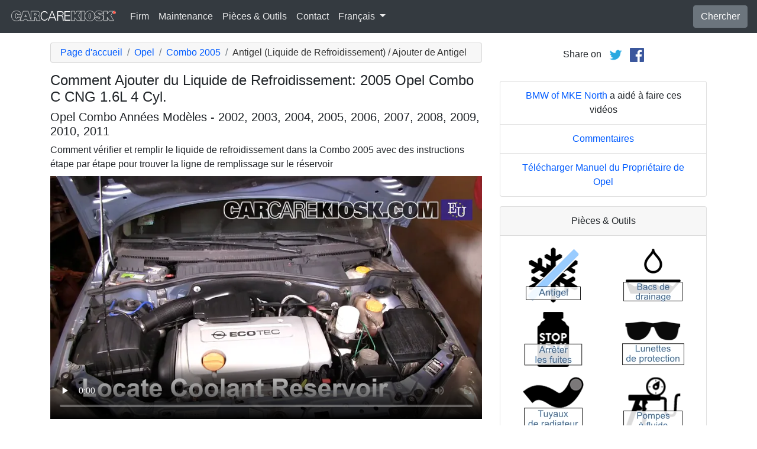

--- FILE ---
content_type: text/html; charset=utf-8
request_url: https://fr.carcarekiosk.com/video/2005_Opel_Combo_C_CNG_1.6L_4_Cyl./antigel/ajouter-de-antigel
body_size: 8094
content:
<!doctype html>
<html lang="fr">
<head>
<meta charset="utf-8">
<meta name="viewport" content="width=device-width, initial-scale=1, shrink-to-fit=no">
<title>Comment Ajouter du Liquide de Refroidissement: 2005 Opel Combo C CNG 1.6L 4 Cyl.</title>
<meta name="description" content="Comment ajouter du liquide de refroidissement / antigel à un 2005 Opel Combo C CNG 1.6L 4 Cyl. et comment mélanger le liquide de refroidissement avec de l'eau" />
<meta name="theme-color" content="#fff"/>
<meta property="og:title" content="Comment Ajouter du Liquide de Refroidissement: 2005 Opel Combo C CNG 1.6L 4 Cyl." />
<meta property="og:type" content="website" />
<meta property="og:url" content="https://fr.carcarekiosk.com/video/2005_Opel_Combo_C_CNG_1.6L_4_Cyl./antigel/ajouter-de-antigel" />
<meta property="og:image" content="https://d2n97g4vasjwsk.cloudfront.net/2005+Opel+Combo+C+CNG+1.6L+4+Cyl.%2FOpen+Hood - 480p.webp" />
<meta property="og:site_name" content="CarCareKiosk" />
<link rel="shortcut icon" href="/favicon.ico">
<link rel="apple-touch-icon" href="/img/apple-touch-icon.png">
<link rel="preconnect" href="https://d2n97g4vasjwsk.cloudfront.net" />
<link rel="stylesheet" href="/saux/cck.min.css?t=20240215" />
<style type="text/css">h1 {font-size:1.5rem} h2,h3{font-size:1.25rem} .carousel-control-next-icon,.carousel-control-prev-icon {filter:invert(1)}.top-ad{min-height:250px}@media (min-width:1200px) {.top-ad{min-height:90px}}</style>
<!-- Google Tag Manager -->
<script>(function(w,d,s,l,i){w[l]=w[l]||[];w[l].push({'gtm.start':
new Date().getTime(),event:'gtm.js'});var f=d.getElementsByTagName(s)[0],
j=d.createElement(s),dl=l!='dataLayer'?'&l='+l:'';j.async=true;j.src=
'https://www.googletagmanager.com/gtm.js?id='+i+dl;f.parentNode.insertBefore(j,f);
})(window,document,'script','dataLayer','GTM-5G6F9JV');</script>
<!-- End Google Tag Manager -->
<script async src="https://securepubads.g.doubleclick.net/tag/js/gpt.js"></script>
<script>
window.googletag = window.googletag || {cmd: []};
var gptAdSlots = [];
googletag.cmd.push(function() {
  var AdSizesA = googletag.sizeMapping().addSize([1200,0],[728,90]).addSize([0,0],[300,250]).build();
  var AdSizesB = googletag.sizeMapping().addSize([1200,0],[728,90]).addSize([0,0],[300,250]).build();
    googletag.defineSlot('/21349734/coolant_antifreeze//add_coolant//resp_A',[[728,90],[300,250]],'div-gpt-ad-1599787350907-0').defineSizeMapping(AdSizesA).addService(googletag.pubads());
  googletag.defineSlot('/21349734/coolant_antifreeze//add_coolant//resp_B',[[728,90],[300,250]],'div-gpt-ad-1599787350907-1').defineSizeMapping(AdSizesB).addService(googletag.pubads());
  googletag.defineSlot('/21349734/coolant_antifreeze//add_coolant//resp_C',[300,250],'div-gpt-ad-1599787350907-2').addService(googletag.pubads());
                            googletag.pubads().collapseEmptyDivs();
  googletag.enableServices();
});
</script>
<script async src="https://pagead2.googlesyndication.com/pagead/js/adsbygoogle.js?client=ca-pub-7461142793089923"
     crossorigin="anonymous"></script>
</head>
<body data-spy="scroll" data-target="#navbar-video" tyle="position:relative">
<!-- Google Tag Manager (noscript) -->
<noscript><iframe src="https://www.googletagmanager.com/ns.html?id=GTM-5G6F9JV" height="0" width="0" style="display:none;visibility:hidden"></iframe></noscript>
<!-- End Google Tag Manager (noscript) -->
<nav class="navbar navbar-expand-lg sticky-top navbar-dark bg-dark">
    <a class="navbar-brand" href="/" style="padding-top:0"><img src="/img/logo.svg" alt="CarCareKiosk.com" style="width:180px" /></a>
          <button class="navbar-toggler" type="button" data-toggle="collapse" data-target="#navbarSupportedContent" aria-controls="navbarSupportedContent" aria-expanded="false" aria-label="Toggle navigation">
    <span class="navbar-toggler-icon"></span>
  </button>
  <div class="collapse navbar-collapse" id="navbarSupportedContent">
    <ul class="navbar-nav mr-auto">
      <li class="nav-item">
        <a class="nav-link" href="https://fr.carcarekiosk.com/qui-sommes-nous">Firm</a>
      </li>
      <li class="nav-item">
                <a class="nav-link" href="https://fr.carcarekiosk.com/entretien/remplacement-de-la-batterie">Maintenance</a>
              </li>
      <li class="nav-item">
        <a class="nav-link" href="https://fr.carcarekiosk.com/pieces-et-outils">Pièces & Outils</a>
      </li>
            <li class="nav-item">
        <a class="nav-link" href="https://fr.carcarekiosk.com/contacter">Contact</a>
      </li>
      <li class="nav-item dropdown">
        <a class="nav-link dropdown-toggle" href="#" id="navbarDropdown" role="button" data-toggle="dropdown" aria-haspopup="true" aria-expanded="false">
                    Français
                  </a>
        <div class="dropdown-menu" aria-labelledby="navbarDropdown">
                    <a class="dropdown-item" href="https://www.carcarekiosk.com">Anglais</a>
          <a class="dropdown-item" href="https://es.carcarekiosk.com">Espagnol</a>
                  </div>
      </li>
    </ul>
    <a href="/search" class="btn btn-secondary my-2 my-sm-0" type="submit">Chercher</a>
  </div>
  </nav>
<div class="container">
  <style>
.video-container {position:relative;padding-bottom:56.25%}
.video-container iframe {position:absolute;top:0;left:0;width:100%;height:100%}
</style>
<style>
.video-container {position:relative;padding-bottom:56.25%}
video {position:absolute;top:0;left:0;width:100%;height:100%}
#ad-container {position:absolute;top:0;left:0;width:100%}
span.anchor {display:block;position:relative;top:-75px;visibility:hidden;}
@media (max-width:576px) { #div-gpt-ad-1599787350907-0,#div-gpt-ad-1599787350907-1 {min-height:250px} }
</style>
<div class="row mt-3">
	<div class="col-lg-8 col-sm-12 mb-3">
		<nav aria-label="breadcrumb">
			<ol class="breadcrumb">
				<li class="breadcrumb-item">
					<a href="https://fr.carcarekiosk.com/">Page d'accueil</a>
				</li>
				<li class="breadcrumb-item">
					<a href="https://fr.carcarekiosk.com/videos/Opel">Opel</a>
				</li>
				<li class="breadcrumb-item">
					<a href="https://fr.carcarekiosk.com/videos/Opel/Combo/2005">Combo 2005</a>
				</li>
				<li class="breadcrumb-item active" aria-current="page">Antigel (Liquide de Refroidissement) / Ajouter de Antigel</li>
			</ol>
		</nav>
		<h1>Comment Ajouter du Liquide de Refroidissement: 2005 Opel Combo C CNG 1.6L 4 Cyl.</h1>
		<h2>Opel Combo Années Modèles - 2002, 2003, 2004, 2005, 2006, 2007, 2008, 2009, 2010, 2011</h2>
										
				<p class=" mb-2"><span class="anchor" id="step1"></span>
									Comment vérifier et remplir le liquide de refroidissement dans la Combo 2005 avec des instructions étape par étape pour trouver la ligne de remplissage sur le réservoir		</p>
		<div class="video-container">
			<video id="player" class="video w-100" controls controlsList="nodownload" playsinline preload="none" data-title="Engine Coolant - Part 1" poster="https://d2n97g4vasjwsk.cloudfront.net/2005+Opel+Combo+C+CNG+1.6L+4+Cyl.%2FEngine+Coolant+-+Part+1 - 480p.webp">
								<source src="https://d2n97g4vasjwsk.cloudfront.net/2005%20Opel%20Combo%20C%20CNG%201.6L%204%20Cyl.%2FAdd%20Coolant.mp4" type="video/mp4">
							</video>
						<div id="ad-container"></div>
					</div>
												<div style="margin:30px 0 10px;">
			<a href="https://fr.carcarekiosk.com/ase-validation" class="btn btn-outline-primary">
		   <img src="/img/ase-logo.svg" alt="Validé ASE : révisé par un technicien certifié ASE" width="40" />
		   		   validé
		   		 </a>
		</div>
								<div class="text-center py-3">
			<div id='div-gpt-ad-1599787350907-0'>
				<script>googletag.cmd.push(function() { googletag.display('div-gpt-ad-1599787350907-0'); });</script>
			</div>
		</div>
								<div class="card mt-3 text-center" style="clear:both">
			<div class="card-header">
				<a href="https://fr.carcarekiosk.com/qui-sommes-nous/hans-angermeier" itemprop="url">
					<img class="rounded-circle" src="/img/hans-angermeier.webp" alt="Hans Angermeier" width="100" loading="lazy" />
				</a>
			</div>
			<div class="card-body">
				<p class="card-title author">Auteur</p>
								<p class="card-text"><span><a href="https://fr.carcarekiosk.com/qui-sommes-nous/hans-angermeier"><span>Hans Angermeier</span></a></span> est un technicien de maintenance et de réparation légère certifié ASE et a produit plus de 100 000 vidéos montrant aux conducteurs comment réparer les choses sur leurs voitures. Il possède une vaste expertise sur les procédures de réparation de base couvrant la majorité des voitures sur la route. Au cours des 10 dernières années, Hans s'est concentré sur la construction de CarCareKiosk, qui est visité par des millions de conducteurs chaque mois.</p>
							</div>
		</div>
				<div class="text-center py-3">
			<div id='div-gpt-ad-1599787350907-1'>
				<script>googletag.cmd.push(function() { googletag.display('div-gpt-ad-1599787350907-1'); });</script>
			</div>
		</div>
		<div class="row text-center pt-5">
    	    	    	    	<div class="col-md-6 mb-3">
				<div class="card border-dark mb-3">
					<a href="https://fr.carcarekiosk.com/video/2005_Opel_Combo_C_CNG_1.6L_4_Cyl./eclairage/feu-clignotant-arriere"><img src="https://d2n97g4vasjwsk.cloudfront.net/2005+Opel+Combo+C+CNG+1.6L+4+Cyl.%2FLights+TSR+-+Part+1 - 480p.webp" alt="2005 Opel Combo C CNG 1.6L 4 Cyl. Éclairage Feu clignotant arrière (remplacer l'ampoule)" class="card-img-top" loading="lazy" /></a>
					<div class="card-header">
						<a href="https://fr.carcarekiosk.com/video/2005_Opel_Combo_C_CNG_1.6L_4_Cyl./eclairage/feu-clignotant-arriere">Remplacez les feux clignotants arrière</a>
					</div>
					<div class="card-body">
		        <p>Feux de signalisation de direction : évitez les confusions : si le clignotant clignote trop vite ou ne clignote plus, il est fort probable qu'une ampoule soit grillée </p>
          </div>
          <div class="card-footer bg-white">
          	<small>2005 Opel Combo C CNG 1.6L 4 Cyl.</small>
          </div>
	      </div>
		  </div>
			    	    	    	<div class="col-md-6 mb-3">
				<div class="card border-dark mb-3">
					<a href="https://fr.carcarekiosk.com/video/2005_Opel_Combo_C_CNG_1.6L_4_Cyl./eclairage/feu-de-marche-arriere"><img src="https://d2n97g4vasjwsk.cloudfront.net/2005+Opel+Combo+C+CNG+1.6L+4+Cyl.%2FLights+REVL+-+Part+1 - 480p.webp" alt="2005 Opel Combo C CNG 1.6L 4 Cyl. Éclairage Feux de marche arrière (remplacer une ampoule)" class="card-img-top" loading="lazy" /></a>
					<div class="card-header">
						<a href="https://fr.carcarekiosk.com/video/2005_Opel_Combo_C_CNG_1.6L_4_Cyl./eclairage/feu-de-marche-arriere">Remplacez les feux de recul</a>
					</div>
					<div class="card-body">
		        <p>La lumière blanche qui s'allume lorsque l'on passe la marche arrière peut, elle aussi, griller et être remplacée par des LED, plus intenses </p>
          </div>
          <div class="card-footer bg-white">
          	<small>2005 Opel Combo C CNG 1.6L 4 Cyl.</small>
          </div>
	      </div>
		  </div>
			    	    	    	<div class="col-md-6 mb-3">
				<div class="card border-dark mb-3">
					<a href="https://fr.carcarekiosk.com/video/2007_Pontiac_G6_3.5L_V6/liquide-de-direction-assistee/rajouter-des-liquides"><img src="https://d2n97g4vasjwsk.cloudfront.net/2007+Pontiac+G6+3.5L+V6%2FPower+Steering+-+Part+1 - 480p.webp" alt="2007 Pontiac G6 3.5L V6 Liquide de direction assistée Rajouter des liquides" class="card-img-top" loading="lazy" /></a>
					<div class="card-header">
						<a href="https://fr.carcarekiosk.com/video/2007_Pontiac_G6_3.5L_V6/liquide-de-direction-assistee/rajouter-des-liquides">Faites l'appoint du liquide de direction assistée</a>
					</div>
					<div class="card-body">
		        <p>Si les niveaux de liquide de direction assistée sont corrects, la voiture a la même capacité de réaction que le conducteur</p>
          </div>
          <div class="card-footer bg-white">
          	<small>2007 Pontiac G6 3.5L V6</small>
          </div>
	      </div>
		  </div>
			    	    	    	<div class="col-md-6 mb-3">
				<div class="card border-dark mb-3">
					<a href="https://fr.carcarekiosk.com/video/2005_Opel_Combo_C_CNG_1.6L_4_Cyl./batterie/debut-de-saut"><img src="https://d2n97g4vasjwsk.cloudfront.net/2005+Opel+Combo+C+CNG+1.6L+4+Cyl.%2FBattery+Locate+-+Part+1 - 480p.webp" alt="2005 Opel Combo C CNG 1.6L 4 Cyl. Batterie Début de saut" class="card-img-top" loading="lazy" /></a>
					<div class="card-header">
						<a href="https://fr.carcarekiosk.com/video/2005_Opel_Combo_C_CNG_1.6L_4_Cyl./batterie/debut-de-saut">Procédure correcte à suivre pour démarrer la batterie avec des câbles de démarrage</a>
					</div>
					<div class="card-body">
		        <p>Apprendre à charger la batterie avec des câbles de démarrage avant d'être forcé de le faire est une excellente idée</p>
          </div>
          <div class="card-footer bg-white">
          	<small>2005 Opel Combo C CNG 1.6L 4 Cyl.</small>
          </div>
	      </div>
		  </div>
					</div>
		<div class="row mb-3">
			<div class="col">
				<a href="https://fr.carcarekiosk.com/videos/Opel/Combo/2005" class="btn btn-outline-primary btn-lg btn-block">Regarder toutes les vidéos de 2005 Opel Combo</a>
			</div>
		</div>
			</div>
		<div class="col-lg-4 col-sm-12 text-center">
		<div class="mt-2">
			Share on &nbsp; 
			<a href="https://twitter.com/share?url=https://fr.carcarekiosk.com/video/2005_Opel_Combo_C_CNG_1.6L_4_Cyl./antigel/ajouter-de-antigel&text=Comment%20Ajouter%20du%20Liquide%20de%20Refroidissement%3A%202005%20Opel%20Combo%20C%20CNG%201.6L%204%20Cyl.&via=CarCareKiosk&hashtags=fixeditmyself" target="_blank"><img src="/img/twitter.png" alt="Share on Twitter" width="24" /></a>
			 &nbsp; 
			<a href="https://www.facebook.com/sharer.php?u=https://fr.carcarekiosk.com/video/2005_Opel_Combo_C_CNG_1.6L_4_Cyl./antigel/ajouter-de-antigel&title=Comment%20Ajouter%20du%20Liquide%20de%20Refroidissement%3A%202005%20Opel%20Combo%20C%20CNG%201.6L%204%20Cyl." target="_blank"><img src="/img/facebook.png" alt="Share on Facebook" width="24" /></a>
		</div>
		<div class="text-center py-3">
						<div id='div-gpt-ad-1599787350907-2' style="min-height:250px">
				<script>googletag.cmd.push(function() { googletag.display('div-gpt-ad-1599787350907-2'); });</script>
			</div>
								</div>
				<ul class="list-group mb-3">
			<li class="list-group-item">
								<a href="https://www.bmwofmilwaukeenorth.com/used-vehicles/?utm_source=CarCareKiosk&utm_medium=Video&utm_campaign=CarCareKiosk" target="_blank">BMW of MKE North</a> a aidé à faire ces vidéos
							</li>
			<li class="list-group-item"><a href="mailto:info@carcarekiosk.com?subject=Feedback&body=https://www.carcarekiosk.com/video/2005 Opel Combo C CNG 1.6L 4 Cyl./antigel/ajouter-de-antigel">Commentaires</a></li>
			<li class="list-group-item"><a href="https://www.opel.ie/owners/manuals.html" target="_blank">Télécharger Manuel du Propriétaire de Opel</a></li>
		</ul>
				<div class="card mb-3">
			<div class="card-header text-center">
				Pièces & Outils			</div>
			<div class="card-body">
				<div class="row">
										<div class="col-6 text-center pb-3">
							
			        	<a href="https://www.amazon.com/mn/search/?_encoding=UTF8&amp;tag=carc0a-20&amp;linkCode=ur2&amp;bbn=15718791&amp;qid=1343766787&amp;rnid=15718791&amp;camp=1789&amp;creative=390957&amp;rh=n%3A15684181%2Cn%3A%2115690151%2Cn%3A15718791%2Cn%3A15718901#antigel" target="_blank" rel="nofollow">
			        		<picture>
								<source type="image/webp" srcset="/img/parts-and-tools/antigel.webp">
								<source type="image/png" srcset="/img/parts-and-tools/antigel.png">
								<img src="/img/parts-and-tools/antigel.png" alt="antigel" loading="lazy" />
							</picture>
			        	</a>
			        				        </div>
			        					<div class="col-6 text-center pb-3">
							
			        	<a href="https://fr.carcarekiosk.com/pieces-et-outils#bacs-de-drainage">
			        		<picture>
								<source type="image/webp" srcset="/img/parts-and-tools/bacs-de-drainage.webp">
								<source type="image/png" srcset="/img/parts-and-tools/bacs-de-drainage.png">
								<img src="/img/parts-and-tools/bacs-de-drainage.png" alt="bacs de drainage" loading="lazy" />
							</picture>
			        	</a>
			        				        </div>
			        					<div class="col-6 text-center pb-3">
							
			        	<a href="https://www.amazon.com/mn/search/?_encoding=UTF8&amp;redirect=true&amp;keywords=stop%20leak&amp;tag=carc0a-20&amp;linkCode=ur2&amp;bbn=15718911&amp;qid=1343772039&amp;camp=1789&amp;creative=390957&amp;rh=n%3A15684181,n%3A%2115690151,n%3A15718791,n%3A15718911,k%3Astop%20leak#arrêter-les-fuites" target="_blank" rel="nofollow">
			        		<picture>
								<source type="image/webp" srcset="/img/parts-and-tools/arreter-les-fuites.webp">
								<source type="image/png" srcset="/img/parts-and-tools/arreter-les-fuites.png">
								<img src="/img/parts-and-tools/arreter-les-fuites.png" alt="arrêter les fuites" loading="lazy" />
							</picture>
			        	</a>
			        				        </div>
			        					<div class="col-6 text-center pb-3">
							
			        	<a href="https://fr.carcarekiosk.com/pieces-et-outils#lunettes-de-protection">
			        		<picture>
								<source type="image/webp" srcset="/img/parts-and-tools/lunettes-de-protection.webp">
								<source type="image/png" srcset="/img/parts-and-tools/lunettes-de-protection.png">
								<img src="/img/parts-and-tools/lunettes-de-protection.png" alt="lunettes de protection" loading="lazy" />
							</picture>
			        	</a>
			        				        </div>
			        					<div class="col-6 text-center pb-3">
							
			        	<a href="https://www.amazon.com/mn/search/?_encoding=UTF8&amp;bbn=15721401&amp;camp=1789&amp;creative=390957&amp;linkCode=ur2&amp;qid=1344370548&amp;redirect=true&amp;rh=n%3A15684181%2Cn%3A!15690151%2Cn%3A15719731%2Cn%3A15721321%2Cn%3A15721401%2Cn%3A15721521&amp;rnid=15721401&amp;tag=carc0a-20#tuyaux-de-radiateur" target="_blank" rel="nofollow">
			        		<picture>
								<source type="image/webp" srcset="/img/parts-and-tools/tuyaux-de-radiateur.webp">
								<source type="image/png" srcset="/img/parts-and-tools/tuyaux-de-radiateur.png">
								<img src="/img/parts-and-tools/tuyaux-de-radiateur.png" alt="tuyaux de radiateur" loading="lazy" />
							</picture>
			        	</a>
			        				        </div>
			        					<div class="col-6 text-center pb-3">
							
			        	<a href="https://www.amazon.com/mn/search/?_encoding=UTF8&amp;tag=carc0a-20&amp;linkCode=ur2&amp;camp=1789&amp;creative=390957&amp;rh=n%3A15684181%2Cn%3A%2115690151%2Cn%3A15706941%2Cn%3A15707701%2Cn%3A15707711%2Cn%3A15707731&amp;field-keywords=&amp;url=node%3D15707731#pompes-à-fluide" target="_blank" rel="nofollow">
			        		<picture>
								<source type="image/webp" srcset="/img/parts-and-tools/pompes-a-fluide.webp">
								<source type="image/png" srcset="/img/parts-and-tools/pompes-a-fluide.png">
								<img src="/img/parts-and-tools/pompes-a-fluide.png" alt="pompes à fluide" loading="lazy" />
							</picture>
			        	</a>
			        				        </div>
			        					<div class="col-6 text-center pb-3">
							
			        	<a href="https://www.amazon.com/mn/search/?_encoding=UTF8&amp;bbn=15718971&amp;camp=1789&amp;creative=390957&amp;linkCode=ur2&amp;qid=1344444806&amp;rh=n%3A15684181%2Cn%3A!15690151%2Cn%3A15718791%2Cn%3A15718971%2Cn%3A15719031&amp;rnid=15718971&amp;tag=carc0a-20#nettoyant-d'injecteur-de-carburant" target="_blank" rel="nofollow">
			        		<picture>
								<source type="image/webp" srcset="/img/parts-and-tools/nettoyant-dinjecteur-de-carburant.webp">
								<source type="image/png" srcset="/img/parts-and-tools/nettoyant-dinjecteur-de-carburant.png">
								<img src="/img/parts-and-tools/nettoyant-dinjecteur-de-carburant.png" alt="nettoyant d'injecteur de carburant" loading="lazy" />
							</picture>
			        	</a>
			        				        </div>
			        					<div class="col-6 text-center pb-3">
							
			        	<a href="https://www.amazon.com/mn/search/?_encoding=UTF8&amp;bbn=486555011&amp;camp=1789&amp;creative=390957&amp;linkCode=ur2&amp;qid=1344371186&amp;rh=n%3A228013%2Cn%3A!468240%2Cn%3A3180231%2Cn%3A486555011%2Cn%3A553608&amp;rnid=486555011&amp;tag=carc0a-20#gants" target="_blank" rel="nofollow">
			        		<picture>
								<source type="image/webp" srcset="/img/parts-and-tools/gants.webp">
								<source type="image/png" srcset="/img/parts-and-tools/gants.png">
								<img src="/img/parts-and-tools/gants.png" alt="gants" loading="lazy" />
							</picture>
			        	</a>
			        				        </div>
			        				</div>
				<div class="row">
					<div class="col-md-12 pt-3 small">
						Nous pouvons gagner une commission sur les achats éligibles en tant qu'associé Amazon					</div>
				</div>
			</div>
			<div class="card-footer text-center">
				<a href="https://fr.carcarekiosk.com/pieces-et-outils">Liste entière des pièces de rechange et d'outils</a>
			</div>
		</div>
		<div class="card mb-3">
			<div class="card-header">
				Description de la vidéo			</div>
			<div class="card-body">
				<p><p>Ajouter du liquide de refroidissement (également appelé liquide antigel) dans votre Opel Combo 2005 est assez simple. Ce liquide circule dans le moteur afin de le maintenir à basse température en été mais aussi pour éviter qu'il ne gèle en hiver. Vérifiez le moteur par un jour de froid pour faire une appréciation juste. La vidéo montre l'emplacement du réservoir du liquide de refroidissement / antigel de votre Combo et la manière d'ajouter du liquide de refroidissement. Veillez à consulter le manuel de l'utilisateur pour déterminer le type de liquide à ajouter : dans le cas des Opels, vous trouverez cette information dans la section intitulée Fluid Capacities (Capacités des liquides) dans la dernière partie du carnet. Mélangez le liquide de refroidissement / antigel avec de l'eau distillée jusqu'à obtenir un mélange de 50 % de liquide de refroidissement et 50 % d'eau. Quelques liquides de refroidissement sont vendus déjà mélangés, il n'est donc pas nécessaire de rajouter de l'eau. Normalement, sur les bouteilles figure l'indication " 50 / 50 " ou pré-mélangé.</p><p>Enlever le bouchon du réservoir du liquide de refroidissement d'un moteur chaud peut  faire sauter le bouchon et faire rejaillir du liquide. Portez toujours des lunettes de protection pour faire des travaux d'entretien de votre Combo. Nettoyez rapidement le liquide écoulé car il est très toxique. Les animaux aiment bien sa saveur sucrée, même une petite flaque dans votre garage peut donc finir dans l'estomac d'un chien. Si vous remarquez que la surface du liquide de refroidissement est huileuse, contactez tout de suite votre technicien de maintenance, pour faire réparer une fuite du joint de culasse de votre Combo.</p></p>
			</div>
	    </div>
	    		<ul class="list-group mb-3">
						<li class="list-group-item">Advance Auto coupon pour 20% de réduction sur toute la commande: <a href="https://advance-auto-parts.evyy.net/c/1201422/404731/2190" target="_blank">KIOSK20</a></li>
					</ul>
		    </div>
</div>
</div>
<footer style="color:white;background-color:#6c757d;border-top:.05rem solid #e5e5e5;margin-top:2rem">
  <div class="container">
    <div class="row">
      <div class="col-md-12 text-center m-3">
        <p>
          <a href="#" class="btn btn-outline-light">Retour au sommet</a>
        </p>
        <p><img src="/img/logo.svg" alt="CarCareKiosk.com" style="width:200px" /></p>
        <p>L'utilisation de ce site constitue l'acceptation de nos <a href="/terms" class="text-light"><u>Conditions du service</u></a> et de notre <a href="/privacy" class="text-light"><u>Politique de privacité</u></a>. Copyright © 2010 - 2026 Flatsix, LLC. Tous droits réservés. Les marques registrées appartiennent à leurs propriétaires respectifs. Ce service n'a aucune association avec les entreprises d'automobiles qui sont mentionnées sur ce site.</p>
      </div>
    </div>
  </div>
</footer>
<script src="https://code.jquery.com/jquery-3.5.1.slim.min.js"></script>
<script src="https://cdn.jsdelivr.net/npm/bootstrap@4.5.3/dist/js/bootstrap.bundle.min.js" integrity="sha384-ho+j7jyWK8fNQe+A12Hb8AhRq26LrZ/JpcUGGOn+Y7RsweNrtN/tE3MoK7ZeZDyx" crossorigin="anonymous" async></script>
<script>
</script>
<script src="/saux/lazysizes.min.js"></script>
<script src="/saux/ls.unveilhooks.min.js"></script>
<script src="//imasdk.googleapis.com/js/sdkloader/ima3.js"></script>
<script>
$('.disclaimer').click(function(e) {
    $(this).parent().next().html($('#Disclaimer').html());
    $(this).parent().next().toggle();
    if( $(this).find('img').attr('src') == '/img/info.svg' )
       $(this).find('img').attr('src','/img/info-reverse.svg');
    else
       $(this).find('img').attr('src','/img/info.svg');
    e.preventDefault();
});
$('.video').addClass('lazyload');
$('video').on('play', function(e) {
  $('video').not(this).each(function() {
    this.pause()
  });
});
$('video').on('contextmenu',function(e) {
  e.preventDefault();
});

var videoElement;
var adsLoaded = false;
var adContainer;
var adDisplayContainer;
var adsLoader;
var adsManager;
var playing = false;
var adsActive = false;
var iPad = ( navigator.platform === 'iPad' || (navigator.platform === 'MacIntel' && navigator.maxTouchPoints > 1) );

window.addEventListener('load', function(event) {
  videoElement = document.getElementById('player');
  if( !iPad ) {
    initializeIMA();
    videoElement.addEventListener('play', function(event) {
      loadAds(event);
    });
  }
});

window.addEventListener('resize', function(event) {
  if(adsManager) {
    var width = videoElement.clientWidth;
    var height = videoElement.clientHeight;
    adsManager.resize(width, height, google.ima.ViewMode.NORMAL);
  }
});

function initializeIMA() {
  adContainer = document.getElementById('ad-container');
  if( (navigator.userAgent.match(/(iPod|iPhone|iPad)/) || navigator.userAgent.toLowerCase().indexOf('android') > -1) )
    adContainer.addEventListener('click', adContainerClick);
  adDisplayContainer = new google.ima.AdDisplayContainer(adContainer, videoElement);
  adsLoader = new google.ima.AdsLoader(adDisplayContainer);
  adsLoader.addEventListener(
      google.ima.AdsManagerLoadedEvent.Type.ADS_MANAGER_LOADED,
      onAdsManagerLoaded,
      false);
  adsLoader.addEventListener(
      google.ima.AdErrorEvent.Type.AD_ERROR,
      onAdError,
      false);

  videoElement.addEventListener('ended', function() {
    adsLoader.contentComplete();
  });

  var adsRequest = new google.ima.AdsRequest();
    adsRequest.adTagUrl = 'https://pubads.g.doubleclick.net/gampad/ads?sz=640x480%7C854x480%7C426x240&iu=/21349734/Video-Ad-No-Companion&impl=s&gdfp_req=1&env=vp&output=vast&unviewed_position_start=1&url=[referrer_url]&description_url=[description_url]&correlator=[timestamp]&ad_type=video';
  
  adsRequest.linearAdSlotWidth = videoElement.clientWidth;
  adsRequest.linearAdSlotHeight = videoElement.clientHeight;
  adsRequest.nonLinearAdSlotWidth = videoElement.clientWidth;
  adsRequest.nonLinearAdSlotHeight = videoElement.clientHeight / 3;

  adsLoader.requestAds(adsRequest);
}

function loadAds(event) {
  if(adsLoaded) {
    return;
  }
  adsLoaded = true;

  event.preventDefault();

  videoElement.load();
  adDisplayContainer.initialize();

  var width = videoElement.clientWidth;
  var height = videoElement.clientHeight;
  try {
    adsManager.init(width, height, google.ima.ViewMode.NORMAL);
    adsManager.start();
  } catch (adError) {
    videoElement.play();
  }
}

function onAdsManagerLoaded(adsManagerLoadedEvent) {
  var adsRenderingSettings = new google.ima.AdsRenderingSettings();
  adsRenderingSettings.restoreCustomPlaybackStateOnAdBreakComplete = true;

  adsManager = adsManagerLoadedEvent.getAdsManager(
      videoElement, adsRenderingSettings);

  adsManager.addEventListener(
      google.ima.AdErrorEvent.Type.AD_ERROR,
      onAdError);  
  adsManager.addEventListener(
      google.ima.AdEvent.Type.CONTENT_PAUSE_REQUESTED,
      onContentPauseRequested);
  adsManager.addEventListener(
      google.ima.AdEvent.Type.CONTENT_RESUME_REQUESTED,
      onContentResumeRequested);
  adsManager.addEventListener(
      google.ima.AdEvent.Type.LOADED,
      onAdLoaded);
}

function onAdError(adErrorEvent) {
  if(adsManager) {
    adsManager.destroy();
  }
}

function onContentPauseRequested() {
  videoElement.controls = false;
  adsActive = true;
  playing = true;
  videoElement.pause();
}

function onContentResumeRequested() {
  videoElement.controls = true;
  $('#ad-container').hide();
  videoElement.play();
  adsActive = false;
}

function adContainerClick(event) {
  if(adsActive) {
    if(playing) {
      adsManager.pause();
    } else {
      adsManager.resume();
    }
  } else {
    if(playing) {
      videoElement.pause();
    } else {
      videoElement.play();
    }
  }

  playing = !playing;
}

function onAdLoaded(adEvent) {
  var ad = adEvent.getAd();
  if (!ad.isLinear()) {
    videoElement.play();
  }
}
</script>
</body>
</html>

--- FILE ---
content_type: text/html; charset=utf-8
request_url: https://www.google.com/recaptcha/api2/aframe
body_size: 268
content:
<!DOCTYPE HTML><html><head><meta http-equiv="content-type" content="text/html; charset=UTF-8"></head><body><script nonce="aOQKf3xP2Ho_6b2c-MDXUw">/** Anti-fraud and anti-abuse applications only. See google.com/recaptcha */ try{var clients={'sodar':'https://pagead2.googlesyndication.com/pagead/sodar?'};window.addEventListener("message",function(a){try{if(a.source===window.parent){var b=JSON.parse(a.data);var c=clients[b['id']];if(c){var d=document.createElement('img');d.src=c+b['params']+'&rc='+(localStorage.getItem("rc::a")?sessionStorage.getItem("rc::b"):"");window.document.body.appendChild(d);sessionStorage.setItem("rc::e",parseInt(sessionStorage.getItem("rc::e")||0)+1);localStorage.setItem("rc::h",'1769899780363');}}}catch(b){}});window.parent.postMessage("_grecaptcha_ready", "*");}catch(b){}</script></body></html>